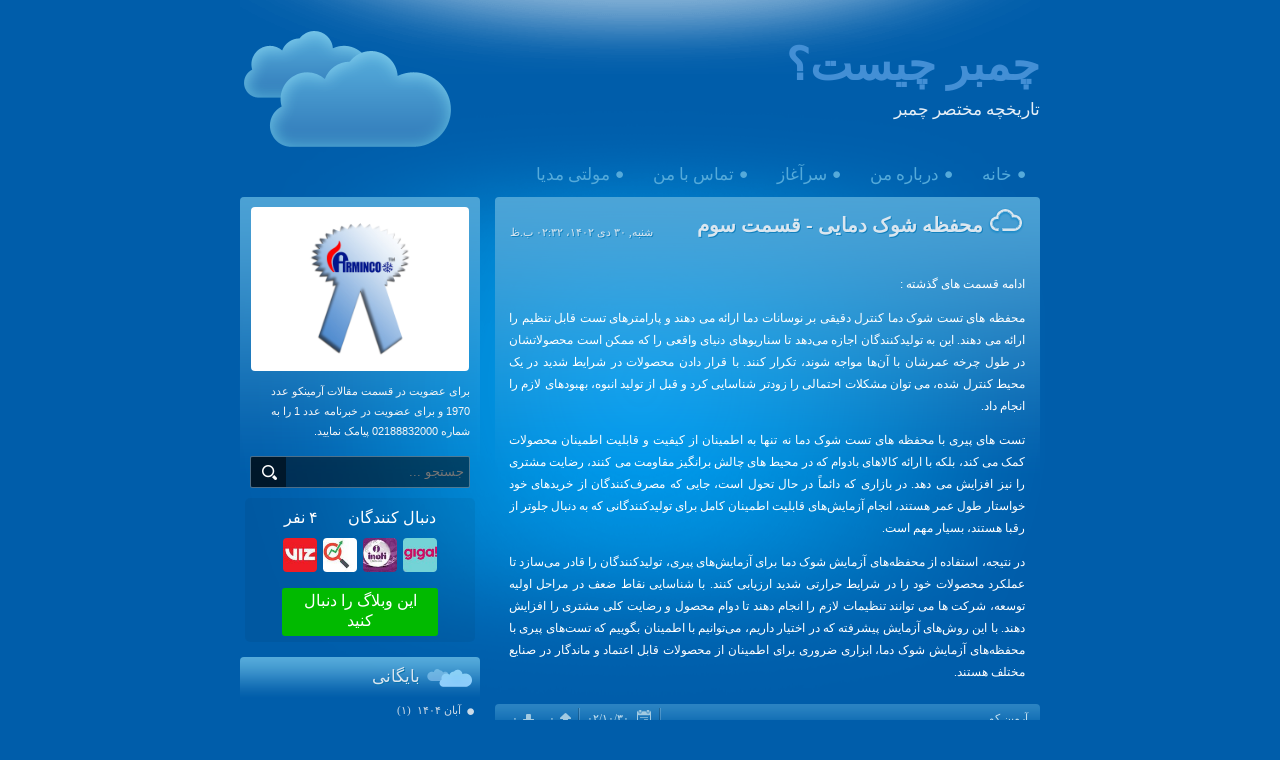

--- FILE ---
content_type: text/html; charset=utf-8
request_url: https://testchambers.blog.ir/1402/10/30/%D9%85%D8%AD%D9%81%D8%B8%D9%87-%D8%B4%D9%88%DA%A9-%D8%AF%D9%85%D8%A7%DB%8C%DB%8C-%D9%82%D8%B3%D9%85%D8%AA-%D8%B3%D9%88%D9%85
body_size: 31479
content:
<!DOCTYPE html><html><head>
	<script>
	  (function(i,s,o,g,r,a,m){i['GoogleAnalyticsObject']=r;i[r]=i[r]||function(){
	  (i[r].q=i[r].q||[]).push(arguments)},i[r].l=1*new Date();a=s.createElement(o),
	  m=s.getElementsByTagName(o)[0];a.async=1;a.src=g;m.parentNode.insertBefore(a,m)
	  })(window,document,'script','https://www.google-analytics.com/analytics.js','ga');
	  ga('create', 'UA-82501833-1', 'auto');
	  ga('send', 'pageview', {'dimension1': '4Yuzhm1X69Y'});
	</script>
	<!-- Google tag (gtag.js) -->
	<script async src="https://www.googletagmanager.com/gtag/js?id=G-S6ECWNV881"></script>
	<script>
	  window.dataLayer = window.dataLayer || [];
	  function gtag(){dataLayer.push(arguments);}
	  gtag('js', new Date());
	  gtag('config', 'G-S6ECWNV881');
	</script>
	<meta name="keywords" content="چمبر تست دما,چمبر تست رطوبت,چمبر چیست؟,چمبر آرمینکو,چمبر شرایط محیطی,چمبر آزمون دما,چمبر سیکل دمایی,محفظه تست دما,محفظه تست,چمبر آزمایشگاهی,محفظه آزمایشگاهی چیست؟,">
	<meta name="description" content="ادامه قسمت های گذشته : 
 محفظه های تست شوک دما کنترل دقیقی بر نوسانات دما ارائه می دهند و پارامترهای تست قابل تنظیم را ارائه می دهند. این به تولیدکنندگان اجازه می‌دهد تا سناریوهای دنیای ...">
	<meta http-equiv="Content-Type" content="text/html; charset=utf-8">
	<meta http-equiv="X-UA-Compatible" content="IE=edge">
	<meta name="robots" content="index, follow">
	<title>محفظه شوک دمایی - قسمت سوم :: چمبر چیست؟</title>
	<link rel="alternate" type="application/rss+xml" href="/rss/">
	<link rel="canonical" type="text/html" href="http://testchambers.blog.ir/1402/10/30/%D9%85%D8%AD%D9%81%D8%B8%D9%87-%D8%B4%D9%88%DA%A9-%D8%AF%D9%85%D8%A7%DB%8C%DB%8C-%D9%82%D8%B3%D9%85%D8%AA-%D8%B3%D9%88%D9%85">
	<meta name="date" content="2024-01-20T11:02:07">
	<meta name="last-modified" content="2024-01-20T11:02:07">
	<meta http-equiv="last-modified" content="2024-01-20T11:02:07">
	<link rel="top" href="/">
	<meta name="generator" content="blog.ir">
	<script>
		var constant = {
			copyText : 'برگرفته شده از testchambers.blog.ir',
			LOGIN_LINK:"https://bayan.ir/service/blog/",
			REGISTER_LINK: "https://bayan.ir/register/"
		};
	</script>
	<script src="//blog.ir/media/script/blog.min.js?FY8fDg" charset="utf-8"></script>	<script>(function(){
    window._rb={id:'bl!4Yuzhm1X69Y', vi:'95da956af80e33eddcf52336a7fd4dc7', dh:'d7d11b76105ba7bfd7bd5737cc334ebb', fp: 'repf=0&reph=RhT9cE-Bv7f0Ihv-wITLBA==&repc=display_stat&rept=1769936055'};
    var s=document.createElement('script'),
        h=document.getElementsByTagName('script')[0];
    s.async="async";
    s.src='//radar.bayan.ir/rb.js?v=e2';
    h.parentNode.insertBefore(s,h);
}())</script>
<noscript><img src="//radar.bayan.ir/bl!4Yuzhm1X69Y/rb.gif?nos&vi=95da956af80e33eddcf52336a7fd4dc7&dh=d7d11b76105ba7bfd7bd5737cc334ebb&refx=" alt="" title="a" border="0"></noscript>
	<script async src="//blog.ir/media/script/ckeditor/4.12.1/ckeditor.js?OAw7P3"></script>
	<link href="//blog.ir/media/css/sharedrtl-blogs.css?fv2HUu" rel="stylesheet" type="text/css">
	<link href="/static/myOjt10YTBc/906961410/style.css" rel="stylesheet" type="text/css"></head><body>
<div id="print"><div class="title"><h2>چمبر چیست؟</h2><span>تاریخچه مختصر چمبر</span></div></div>
<div id="wrp">
<div class="header">
<div class="hdr_right">
<div class="title">
<h1><a href="/">چمبر چیست؟</a></h1>
<div class="desc"><h2>تاریخچه مختصر چمبر</h2></div>
</div>
</div>
<div class="hdr_left">
<div class="cloud2"></div>
<div class="cloud1"></div>
</div>
</div>
<div class="main_menu">
<div class="cnt">
<ul>
<li><a href="/" class="">خانه</a></li>
<li><a href="/page/about-me" class="">درباره من</a></li>
<li><a href="/post/1" class="">سرآغاز</a></li>
<li><a href="/page/%D8%AA%D9%85%D8%A7%D8%B3-%D8%A8%D8%A7-%D9%85%D9%86" class="">تماس با من</a></li>
<li><a href="/page/%D9%85%D9%88%D9%84%D8%AA%DB%8C-%D9%85%D8%AF%DB%8C%D8%A7" class="">مولتی مدیا</a></li>
</ul>
</div>
</div>
<div class="box1">
<div class="bx_left">
<div class="mod_left_blank">
<div class="cnt">
<div class="blogImage">
<img src="//bayanbox.ir/view/2218040952950165217/Untitled-48-copy.jpg" alt="چمبر چیست؟">
</div>
<div class="blog_description">
<h4>برای عضویت در قسمت مقالات آرمینکو عدد 1970 و برای عضویت در خبرنامه عدد 1 را به شماره 02188832000 پیامک نمایید.</h4>
</div><div id="srchBx" class="search-box">
    <form action="https://www.google.com/search" method="GET" target="_blank">
        <div class="search-wrapper">
            <input class="text" name="q" placeholder="جستجو ..." type="text">
        </div>
        <input type="hidden" name="q" value="site:testchambers.blog.ir">
        <input class="submit" type="submit" value="">
    </form></div><script>updateSearchBoxTheme('srchBx')</script>

<div class="followBx">
	<div id="followInBx">
			<div class="followersTitle">
				دنبال کنندگان
				<span class="followersCount">
						۴
					نفر
				</span>
			</div>
			<div id="followersLs">
						
						<a href="http://gigadoc.blog.ir/"
						   class="follower "
						   target="_blank" data-blogtitle="گیگاداک"
						   data-editfollow="gigadoc.blog.ir"
						   data-blog="gigadoc.blog.ir" title="امین پورحسینی">
							<img class="followImg" src="//id.bayan.ir/bayan/profile/avatar/b%27MG3qIr_wayxDQAcs-y0hlNpMW50%3D%27/">
						</a>
						
						<a href="http://digisky.blog.ir/"
						   class="follower "
						   target="_blank" data-blogtitle="دیجی اسمان"
						   data-editfollow="digisky.blog.ir"
						   data-blog="digisky.blog.ir" title="امین پهلوان">
							<img class="followImg" src="//id.bayan.ir/bayan/profile/avatar/b%27CEXeokzcCF2Ib7gbBuOYD8Svw2U%3D%27/">
						</a>
						
						<a href="http://blackdecker.blog.ir/"
						   class="follower "
						   target="_blank" data-blogtitle="blackdecker"
						   data-editfollow="blackdecker.blog.ir"
						   data-blog="blackdecker.blog.ir" title="alireza mosavi">
							<img class="followImg" src="//id.bayan.ir/bayan/profile/avatar/b%27GCNmtLrkgChO5tx6crBUmpwY31g%3D%27/">
						</a>
						
						<a href="http://vizwiz.blog.ir/"
						   class="follower "
						   target="_blank" data-blogtitle="VizWiz"
						   data-editfollow="vizwiz.blog.ir"
						   data-blog="vizwiz.blog.ir" title="amin pahlavan">
							<img class="followImg" src="//id.bayan.ir/bayan/profile/avatar/b%27fJ-okdLe44EiFmHVb88hI0AGya8%3D%27/">
						</a>
				<div style="clear: both"></div>
			</div>
			<a id="followThis" target="_blank" class="followThis" href="https://blog.ir/panel/-/followed_blogs?follow=testchambers.blog.ir">
				این وبلاگ را دنبال کنید
			</a>
	</div>
</div>

</div>
</div>
	<div id="stat_summary_div" style="display:none;">
<div class="mod_left">
<div class="title">خلاصه آمار</div>
<div class="cnt stat">
</div>
</div></div>
<div class="mod_left">
<div class="title">بایگانی</div>
<div class="cnt">
<ul class="links">
<li class="">
<a href="/archive/1404/8/">آبان ۱۴۰۴ </a><span class="count"> (۱)</span>
</li>
<li class="">
<a href="/archive/1404/7/">مهر ۱۴۰۴ </a><span class="count"> (۱)</span>
</li>
<li class="">
<a href="/archive/1404/5/">مرداد ۱۴۰۴ </a><span class="count"> (۱)</span>
</li>
<li class="">
<a href="/archive/1404/4/">تیر ۱۴۰۴ </a><span class="count"> (۲)</span>
</li>
<li class="">
<a href="/archive/1404/2/">ارديبهشت ۱۴۰۴ </a><span class="count"> (۱)</span>
</li>
<li class="">
<a href="/archive/1404/1/">فروردين ۱۴۰۴ </a><span class="count"> (۱)</span>
</li>
<li class="">
<a href="/archive/1403/12/">اسفند ۱۴۰۳ </a><span class="count"> (۱)</span>
</li>
<li class="">
<a href="/archive/1403/11/">بهمن ۱۴۰۳ </a><span class="count"> (۱)</span>
</li>
<li class="">
<a href="/archive/1403/10/">دی ۱۴۰۳ </a><span class="count"> (۱)</span>
</li>
<li class="">
<a href="/archive/1403/9/">آذر ۱۴۰۳ </a><span class="count"> (۱)</span>
</li>
<li class="">
<a href="/archive/1403/8/">آبان ۱۴۰۳ </a><span class="count"> (۱)</span>
</li>
<li class="">
<a href="/archive/1403/7/">مهر ۱۴۰۳ </a><span class="count"> (۱)</span>
</li>
<li class="">
<a href="/archive/1403/6/">شهریور ۱۴۰۳ </a><span class="count"> (۲)</span>
</li>
<li class="">
<a href="/archive/1403/4/">تیر ۱۴۰۳ </a><span class="count"> (۱)</span>
</li>
<li class="">
<a href="/archive/1403/3/">خرداد ۱۴۰۳ </a><span class="count"> (۱)</span>
</li>
<li class="">
<a href="/archive/1403/2/">ارديبهشت ۱۴۰۳ </a><span class="count"> (۱)</span>
</li>
<li class="">
<a href="/archive/1403/1/">فروردين ۱۴۰۳ </a><span class="count"> (۱)</span>
</li>
<li class="">
<a href="/archive/1402/12/">اسفند ۱۴۰۲ </a><span class="count"> (۱)</span>
</li>
<li class="">
<a href="/archive/1402/11/">بهمن ۱۴۰۲ </a><span class="count"> (۱)</span>
</li>
<li class="">
<a href="/archive/1402/10/">دی ۱۴۰۲ </a><span class="count"> (۱)</span>
</li>
<li class="">
<a href="/archive/1402/9/">آذر ۱۴۰۲ </a><span class="count"> (۱)</span>
</li>
<li class="">
<a href="/archive/1402/8/">آبان ۱۴۰۲ </a><span class="count"> (۱)</span>
</li>
<li class="">
<a href="/archive/1402/7/">مهر ۱۴۰۲ </a><span class="count"> (۱)</span>
</li>
<li class="">
<a href="/archive/1402/6/">شهریور ۱۴۰۲ </a><span class="count"> (۱)</span>
</li>
<li class="">
<a href="/archive/1402/5/">مرداد ۱۴۰۲ </a><span class="count"> (۱)</span>
</li>
<li class="">
<a href="/archive/1402/4/">تیر ۱۴۰۲ </a><span class="count"> (۱)</span>
</li>
<li class="">
<a href="/archive/1402/3/">خرداد ۱۴۰۲ </a><span class="count"> (۱)</span>
</li>
<li class="">
<a href="/archive/1402/2/">ارديبهشت ۱۴۰۲ </a><span class="count"> (۱)</span>
</li>
<li class="">
<a href="/archive/1402/1/">فروردين ۱۴۰۲ </a><span class="count"> (۱)</span>
</li>
<li class="">
<a href="/archive/1401/12/">اسفند ۱۴۰۱ </a><span class="count"> (۱)</span>
</li>
<li class="">
<a href="/archive/1401/11/">بهمن ۱۴۰۱ </a><span class="count"> (۱)</span>
</li>
<li class="">
<a href="/archive/1401/10/">دی ۱۴۰۱ </a><span class="count"> (۱)</span>
</li>
<li class="">
<a href="/archive/1401/9/">آذر ۱۴۰۱ </a><span class="count"> (۱)</span>
</li>
<li class="">
<a href="/archive/1401/8/">آبان ۱۴۰۱ </a><span class="count"> (۱)</span>
</li>
<li class="">
<a href="/archive/1401/7/">مهر ۱۴۰۱ </a><span class="count"> (۱)</span>
</li>
<li class="">
<a href="/archive/1401/6/">شهریور ۱۴۰۱ </a><span class="count"> (۱)</span>
</li>
<li class="">
<a href="/archive/1401/5/">مرداد ۱۴۰۱ </a><span class="count"> (۱)</span>
</li>
<li class="">
<a href="/archive/1401/4/">تیر ۱۴۰۱ </a><span class="count"> (۱)</span>
</li>
<li class="">
<a href="/archive/1401/3/">خرداد ۱۴۰۱ </a><span class="count"> (۱)</span>
</li>
<li class="">
<a href="/archive/1401/2/">ارديبهشت ۱۴۰۱ </a><span class="count"> (۱)</span>
</li>
<li class="">
<a href="/archive/1401/1/">فروردين ۱۴۰۱ </a><span class="count"> (۱)</span>
</li>
<li class="">
<a href="/archive/1400/12/">اسفند ۱۴۰۰ </a><span class="count"> (۱)</span>
</li>
<li class="">
<a href="/archive/1400/11/">بهمن ۱۴۰۰ </a><span class="count"> (۱)</span>
</li>
<li class="">
<a href="/archive/1400/8/">آبان ۱۴۰۰ </a><span class="count"> (۱)</span>
</li>
<li class="">
<a href="/archive/1400/7/">مهر ۱۴۰۰ </a><span class="count"> (۱)</span>
</li>
<li class="">
<a href="/archive/1400/6/">شهریور ۱۴۰۰ </a><span class="count"> (۱)</span>
</li>
<li class="">
<a href="/archive/1400/5/">مرداد ۱۴۰۰ </a><span class="count"> (۱)</span>
</li>
<li class="">
<a href="/archive/1400/4/">تیر ۱۴۰۰ </a><span class="count"> (۱)</span>
</li>
<li class="">
<a href="/archive/1400/3/">خرداد ۱۴۰۰ </a><span class="count"> (۲)</span>
</li>
<li class="">
<a href="/archive/1400/1/">فروردين ۱۴۰۰ </a><span class="count"> (۱)</span>
</li>
<li class="">
<a href="/archive/1399/11/">بهمن ۱۳۹۹ </a><span class="count"> (۱)</span>
</li>
<li class="">
<a href="/archive/1399/10/">دی ۱۳۹۹ </a><span class="count"> (۱)</span>
</li>
<li class="">
<a href="/archive/1399/9/">آذر ۱۳۹۹ </a><span class="count"> (۱)</span>
</li>
<li class="">
<a href="/archive/1399/8/">آبان ۱۳۹۹ </a><span class="count"> (۱)</span>
</li>
<li class="">
<a href="/archive/1399/7/">مهر ۱۳۹۹ </a><span class="count"> (۱)</span>
</li>
<li class="">
<a href="/archive/1399/6/">شهریور ۱۳۹۹ </a><span class="count"> (۱)</span>
</li>
<li class="">
<a href="/archive/1399/5/">مرداد ۱۳۹۹ </a><span class="count"> (۱)</span>
</li>
<li class="">
<a href="/archive/1399/4/">تیر ۱۳۹۹ </a><span class="count"> (۱)</span>
</li>
<li class="">
<a href="/archive/1399/3/">خرداد ۱۳۹۹ </a><span class="count"> (۱)</span>
</li>
<li class="">
<a href="/archive/1399/2/">ارديبهشت ۱۳۹۹ </a><span class="count"> (۱)</span>
</li>
<li class="">
<a href="/archive/1399/1/">فروردين ۱۳۹۹ </a><span class="count"> (۱)</span>
</li>
<li class="">
<a href="/archive/1398/12/">اسفند ۱۳۹۸ </a><span class="count"> (۱)</span>
</li>
<li class="">
<a href="/archive/1398/11/">بهمن ۱۳۹۸ </a><span class="count"> (۱)</span>
</li>
<li class="">
<a href="/archive/1398/10/">دی ۱۳۹۸ </a><span class="count"> (۱)</span>
</li>
<li class="">
<a href="/archive/1398/9/">آذر ۱۳۹۸ </a><span class="count"> (۱)</span>
</li>
<li class="">
<a href="/archive/1398/8/">آبان ۱۳۹۸ </a><span class="count"> (۲)</span>
</li>
<li class="">
<a href="/archive/1398/6/">شهریور ۱۳۹۸ </a><span class="count"> (۱)</span>
</li>
<li class="">
<a href="/archive/1398/5/">مرداد ۱۳۹۸ </a><span class="count"> (۱)</span>
</li>
<li class="">
<a href="/archive/1398/4/">تیر ۱۳۹۸ </a><span class="count"> (۱)</span>
</li>
<li class="">
<a href="/archive/1398/3/">خرداد ۱۳۹۸ </a><span class="count"> (۱)</span>
</li>
<li class="">
<a href="/archive/1398/2/">ارديبهشت ۱۳۹۸ </a><span class="count"> (۱)</span>
</li>
<li class="">
<a href="/archive/1398/1/">فروردين ۱۳۹۸ </a><span class="count"> (۱)</span>
</li>
<li class="">
<a href="/archive/1397/12/">اسفند ۱۳۹۷ </a><span class="count"> (۱)</span>
</li>
<li class="">
<a href="/archive/1397/11/">بهمن ۱۳۹۷ </a><span class="count"> (۱)</span>
</li>
<li class="">
<a href="/archive/1397/10/">دی ۱۳۹۷ </a><span class="count"> (۲)</span>
</li>
<li class="">
<a href="/archive/1397/8/">آبان ۱۳۹۷ </a><span class="count"> (۱)</span>
</li>
<li class="">
<a href="/archive/1397/7/">مهر ۱۳۹۷ </a><span class="count"> (۱)</span>
</li>
<li class="">
<a href="/archive/1397/6/">شهریور ۱۳۹۷ </a><span class="count"> (۱)</span>
</li>
<li class="">
<a href="/archive/1397/5/">مرداد ۱۳۹۷ </a><span class="count"> (۱)</span>
</li>
<li class="">
<a href="/archive/1397/4/">تیر ۱۳۹۷ </a><span class="count"> (۱)</span>
</li>
<li class="">
<a href="/archive/1397/3/">خرداد ۱۳۹۷ </a><span class="count"> (۱)</span>
</li>
<li class="">
<a href="/archive/1397/2/">ارديبهشت ۱۳۹۷ </a><span class="count"> (۱)</span>
</li>
<li class="">
<a href="/archive/1397/1/">فروردين ۱۳۹۷ </a><span class="count"> (۱)</span>
</li>
<li class="">
<a href="/archive/1396/12/">اسفند ۱۳۹۶ </a><span class="count"> (۱)</span>
</li>
<li class="">
<a href="/archive/1396/11/">بهمن ۱۳۹۶ </a><span class="count"> (۱)</span>
</li>
<li class="">
<a href="/archive/1396/10/">دی ۱۳۹۶ </a><span class="count"> (۱)</span>
</li>
<li class="">
<a href="/archive/1396/9/">آذر ۱۳۹۶ </a><span class="count"> (۱)</span>
</li>
<li class="">
<a href="/archive/1396/8/">آبان ۱۳۹۶ </a><span class="count"> (۱)</span>
</li>
<li class="">
<a href="/archive/1396/7/">مهر ۱۳۹۶ </a><span class="count"> (۱)</span>
</li>
<li class="">
<a href="/archive/1396/6/">شهریور ۱۳۹۶ </a><span class="count"> (۱)</span>
</li>
<li class="">
<a href="/archive/1396/5/">مرداد ۱۳۹۶ </a><span class="count"> (۱)</span>
</li>
<li class="">
<a href="/archive/1396/4/">تیر ۱۳۹۶ </a><span class="count"> (۱)</span>
</li>
<li class="">
<a href="/archive/1396/3/">خرداد ۱۳۹۶ </a><span class="count"> (۱)</span>
</li>
<li class="">
<a href="/archive/1396/2/">ارديبهشت ۱۳۹۶ </a><span class="count"> (۱)</span>
</li>
<li class="">
<a href="/archive/1396/1/">فروردين ۱۳۹۶ </a><span class="count"> (۱)</span>
</li>
<li class="">
<a href="/archive/1395/12/">اسفند ۱۳۹۵ </a><span class="count"> (۱)</span>
</li>
</ul>
</div>
</div>
<div class="mod_left">
<div class="title">آخرین مطالب</div>
<div class="cnt">
<div class="list_view">
<div class="cnt ">
<ul>
<li>
<div class="date">۰۴/۰۸/۰۱</div>
<a href="/1404/08/01/.">.</a>
</li>
</ul>
</div>
<div class="cnt ">
<ul>
<li>
<div class="date">۰۴/۰۷/۰۱</div>
<a href="/1404/07/01/%D9%85%D8%B9%D8%B1%D9%81%DB%8C-%D8%A2%D8%B2%D9%85%D9%88%D9%86-%D9%87%D8%A7%DB%8C-%D8%A7%D8%B3%D8%AA%D8%A7%D9%86%D8%AF%D8%A7%D8%B1%D8%AF%D9%87%D8%A7%DB%8C-%D8%B5%D9%86%D8%B9%D8%AA-%D8%A8%D8%AA%D9%86-%D9%82%D8%B3%D9%85%D8%AA-%D8%A2%D8%AE%D8%B1">معرفی آزمون های استانداردهای صنعت بتن - قسمت آخر</a>
</li>
</ul>
</div>
<div class="cnt ">
<ul>
<li>
<div class="date">۰۴/۰۵/۲۷</div>
<a href="/1404/05/27/%D9%85%D8%B9%D8%B1%D9%81%DB%8C-%D8%A2%D8%B2%D9%85%D9%88%D9%86-%D9%87%D8%A7%DB%8C-%D8%A7%D8%B3%D8%AA%D8%A7%D9%86%D8%AF%D8%A7%D8%B1%D8%AF%D9%87%D8%A7%DB%8C-%D8%B5%D9%86%D8%B9%D8%AA-%D8%A8%D8%AA%D9%86-%D9%82%D8%B3%D9%85%D8%AA-%D8%B4%D8%B4%D9%85">معرفی آزمون های استانداردهای صنعت بتن - قسمت ششم</a>
</li>
</ul>
</div>
<div class="cnt ">
<ul>
<li>
<div class="date">۰۴/۰۴/۲۵</div>
<a href="/1404/04/25/%D9%85%D8%B9%D8%B1%D9%81%DB%8C-%D8%A2%D8%B2%D9%85%D9%88%D9%86-%D9%87%D8%A7%DB%8C-%D8%A7%D8%B3%D8%AA%D8%A7%D9%86%D8%AF%D8%A7%D8%B1%D8%AF%D9%87%D8%A7%DB%8C-%D8%B5%D9%86%D8%B9%D8%AA-%D8%A8%D8%AA%D9%86-%D9%82%D8%B3%D9%85%D8%AA-%D9%BE%D9%86%D8%AC%D9%85">معرفی آزمون های استانداردهای صنعت بتن - قسمت پنجم</a>
</li>
</ul>
</div>
<div class="cnt ">
<ul>
<li>
<div class="date">۰۴/۰۴/۲۵</div>
<a href="/1404/04/25/%D9%85%D8%B9%D8%B1%D9%81%DB%8C-%D8%A2%D8%B2%D9%85%D9%88%D9%86-%D9%87%D8%A7%DB%8C-%D8%A7%D8%B3%D8%AA%D8%A7%D9%86%D8%AF%D8%A7%D8%B1%D8%AF%D9%87%D8%A7%DB%8C-%D8%B5%D9%86%D8%B9%D8%AA-%D8%A8%D8%AA%D9%86-%D9%82%D8%B3%D9%85%D8%AA-%DA%86%D9%87%D8%A7%D8%B1%D9%85">معرفی آزمون های استانداردهای صنعت بتن - قسمت چهارم</a>
</li>
</ul>
</div>
<div class="cnt ">
<ul>
<li>
<div class="date">۰۴/۰۲/۳۱</div>
<a href="/1404/02/31/%D9%85%D8%B9%D8%B1%D9%81%DB%8C-%D8%A2%D8%B2%D9%85%D9%88%D9%86-%D9%87%D8%A7%DB%8C-%D8%A7%D8%B3%D8%AA%D8%A7%D9%86%D8%AF%D8%A7%D8%B1%D8%AF%D9%87%D8%A7%DB%8C-%D8%B5%D9%86%D8%B9%D8%AA-%D8%A8%D8%AA%D9%86-%D9%82%D8%B3%D9%85%D8%AA-%D8%B3%D9%88%D9%85">معرفی آزمون های استانداردهای صنعت بتن - قسمت سوم</a>
</li>
</ul>
</div>
<div class="cnt ">
<ul>
<li>
<div class="date">۰۴/۰۱/۲۸</div>
<a href="/1404/01/28/%D9%85%D8%B9%D8%B1%D9%81%DB%8C-%D8%A2%D8%B2%D9%85%D9%88%D9%86-%D9%87%D8%A7%DB%8C-%D8%A7%D8%B3%D8%AA%D8%A7%D9%86%D8%AF%D8%A7%D8%B1%D8%AF%D9%87%D8%A7%DB%8C-%D8%B5%D9%86%D8%B9%D8%AA-%D8%A8%D8%AA%D9%86-%D9%82%D8%B3%D9%85%D8%AA-%D8%AF%D9%88%D9%85">معرفی آزمون های استانداردهای صنعت بتن - قسمت دوم</a>
</li>
</ul>
</div>
<div class="cnt ">
<ul>
<li>
<div class="date">۰۳/۱۲/۲۷</div>
<a href="/1403/12/27/%D9%86%D9%88%D8%B1%D9%88%D8%B2-1404-%D9%85%D8%A8%D8%A7%D8%B1%DA%A9">نوروز 1404 مبارک</a>
</li>
</ul>
</div>
<div class="cnt ">
<ul>
<li>
<div class="date">۰۳/۱۱/۳۰</div>
<a href="/1403/11/30/%D9%85%D8%B9%D8%B1%D9%81%DB%8C-%D8%A2%D8%B2%D9%85%D9%88%D9%86-%D9%87%D8%A7%DB%8C-%D8%A7%D8%B3%D8%AA%D8%A7%D9%86%D8%AF%D8%A7%D8%B1%D8%AF%D9%87%D8%A7%DB%8C-%D8%B5%D9%86%D8%B9%D8%AA-%D8%A8%D8%AA%D9%86-%D9%82%D8%B3%D9%85%D8%AA-%D8%A7%D9%88%D9%84">معرفی آزمون های استانداردهای صنعت بتن - قسمت اول</a>
</li>
</ul>
</div>
<div class="cnt ">
<ul>
<li>
<div class="date">۰۳/۱۰/۱۰</div>
<a href="/1403/10/10/%D8%A2%D8%B2%D9%85%D9%88%D9%86-Freeze-thaw">آزمون Freeze &amp; Thaw (چرخه انجماد - ذوب و یا یخ زدن - آب شدن)</a>
</li>
</ul>
</div>
</div>
</div>
</div>
<div class="mod_left">
<div class="title">نویسندگان</div>
<div class="cnt">
<ul class="links">
<li><a href="/by_author/UPv9B4Cm6LU">آرمین کو </a><span class="count"> (101)</span></li>
</ul>
</div>
</div>
<div class="mod_left">
<div class="title">پیوندها</div>
<div class="cnt">
<ul class="links">
<li><a alt="/process/link_clicked/6O2or1Wj8PI/b41d6168fcd72e5c3410d009b3faf14e" href="http://arminco.ir">آرمینکو</a></li>
</ul>
</div>
</div>
</div>
<div class="bx_center">
<div class="mod_center">
<div class="post_break"></div>
<div class="post">
<div class="title align">
<div class="date_title">شنبه, ۳۰ دی ۱۴۰۲، ۰۲:۳۲ ب.ظ</div>
<h2><a href="/1402/10/30/%D9%85%D8%AD%D9%81%D8%B8%D9%87-%D8%B4%D9%88%DA%A9-%D8%AF%D9%85%D8%A7%DB%8C%DB%8C-%D9%82%D8%B3%D9%85%D8%AA-%D8%B3%D9%88%D9%85">محفظه شوک دمایی - قسمت سوم</a></h2>
</div>
<div class="body align"><div class="cnt">
<p>ادامه قسمت های گذشته :</p>
<p>محفظه های تست شوک دما کنترل دقیقی بر نوسانات دما ارائه می دهند و پارامترهای تست قابل تنظیم را ارائه می دهند. این به تولیدکنندگان اجازه می‌دهد تا سناریوهای دنیای واقعی را که ممکن است محصولاتشان در طول چرخه عمرشان با آن‌ها مواجه شوند، تکرار کنند. با قرار دادن محصولات در شرایط شدید در یک محیط کنترل شده، می توان مشکلات احتمالی را زودتر شناسایی کرد و قبل از تولید انبوه، بهبودهای لازم را انجام داد.</p>
<p>تست های پیری با محفظه های تست شوک دما نه تنها به اطمینان از کیفیت و قابلیت اطمینان محصولات کمک می کند، بلکه با ارائه کالاهای بادوام که در محیط های چالش برانگیز مقاومت می کنند، رضایت مشتری را نیز افزایش می دهد. در بازاری که دائماً در حال تحول است، جایی که مصرف‌کنندگان از خریدهای خود خواستار طول عمر هستند، انجام آزمایش‌های قابلیت اطمینان کامل برای تولیدکنندگانی که به دنبال جلوتر از رقبا هستند، بسیار مهم است.</p>
<p>در نتیجه، استفاده از محفظه‌های آزمایش شوک دما برای آزمایش‌های پیری، تولیدکنندگان را قادر می‌سازد تا عملکرد محصولات خود را در شرایط حرارتی شدید ارزیابی کنند. با شناسایی نقاط ضعف در مراحل اولیه توسعه، شرکت ها می توانند تنظیمات لازم را انجام دهند تا دوام محصول و رضایت کلی مشتری را افزایش دهند. با این روش‌های آزمایش پیشرفته که در اختیار داریم، می‌توانیم با اطمینان بگوییم که تست‌های پیری با محفظه‌های آزمایش شوک دما، ابزاری ضروری برای اطمینان از محصولات قابل اعتماد و ماندگار در صنایع مختلف هستند.</p>
</div></div>
<div class="post_detail">
<div class="cnt">
<div class="det_left">
<ul>
<li>
<span class="rate-box ">
<span class="rate-button-box rate-up ">
<a href="/process/rate_post/ZHeURO9B8eU/2" rel="nofollow" class="rate-button" title="موافق">
<img src="//blog.ir/media/images/cleardot.gif" alt="موافقین" class="rateimg">
<span class="rate-counter">۰</span>
</a>
</span>
<span class="rate-button-box rate-down ">
<a href="/process/rate_post/ZHeURO9B8eU/1" rel="nofollow" class="rate-button" title="مخالف">
<img src="//blog.ir/media/images/cleardot.gif" alt="مخالفین" class="rateimg">
<span class="rate-counter">۰</span>
</a>
</span>
</span>
</li>
<li><span class="date">۰۲/۱۰/۳۰</span></li>
</ul>
</div>
<div class="det_right">
<ul>
<li><span class="author">آرمین کو</span></li>
</ul>
</div>
<div class="clear"></div>
</div>
</div></div>
<a name="comments"></a>
<div class="align">
<div class="messages">
<div class="cnt">
<h2>نظرات <a href="/1402/10/30/%D9%85%D8%AD%D9%81%D8%B8%D9%87-%D8%B4%D9%88%DA%A9-%D8%AF%D9%85%D8%A7%DB%8C%DB%8C-%D9%82%D8%B3%D9%85%D8%AA-%D8%B3%D9%88%D9%85#comments" class="comment_count"> (۰)</a></h2>
<center>هیچ نظری هنوز ثبت نشده است</center>
</div>
</div>
</div>
<a name="send_comment"></a>
<div class="commentForm">
<div class="align">
<div class="comment_add_form">




	<div class="item_success"><div class="icon"></div>ارسال نظر آزاد است، اما اگر قبلا در <a href="http://id.bayan.ir/">بیان</a> <a href="https://bayan.ir/register/?service=blog&next=https%3A%2F%2Ftestchambers.blog.ir%2F1402%2F10%2F30%2F%25D9%2585%25D8%25AD%25D9%2581%25D8%25B8%25D9%2587-%25D8%25B4%25D9%2588%25DA%25A9-%25D8%25AF%25D9%2585%25D8%25A7%25DB%258C%25DB%258C-%25D9%2582%25D8%25B3%25D9%2585%25D8%25AA-%25D8%25B3%25D9%2588%25D9%2585" target="_blank" rel="nofollow">ثبت نام</a> کرده اید می توانید ابتدا <a href="https://bayan.ir/service/blog/?service=blog&next=https%3A%2F%2Ftestchambers.blog.ir%2F1402%2F10%2F30%2F%25D9%2585%25D8%25AD%25D9%2581%25D8%25B8%25D9%2587-%25D8%25B4%25D9%2588%25DA%25A9-%25D8%25AF%25D9%2585%25D8%25A7%25DB%258C%25DB%258C-%25D9%2582%25D8%25B3%25D9%2585%25D8%25AA-%25D8%25B3%25D9%2588%25D9%2585" rel="nofollow">وارد شوید</a>.</div>
	
	<form class="bComForm" id="bComFormElem" action="/process/comment_add/ZHeURO9B8eU" method="post">
	<div class="anon-hide "><div class="in">
		<div class="formField2">
			<label>نام *</label>
			<div class="fldcontent">
			
				<div class="inputFix">
					<input type="text" class="text" name="fullname" 
						value="">
				</div>
			

			</div>
		</div>
		<div class="formField2">
			<label>پست الکترونيک</label>
			<div class="fldcontent">
				<div class="inputFix">
					<input type="text" class="text ltr" name="email" value="">
				</div>
			

			</div>
		</div>
		<div class="formField2">
			<label>سایت یا وبلاگ</label>
			<div class="fldcontent">
				
					<div class="inputFix">
					<input type="text" class="text ltr" name="website" value="">
					</div>
				

			</div>
		</div>
	</div></div>
	<div class="formField2">
		<label>پیام *</label>
		<div class="fldcontent">
				<textarea name="comment" id="commenthtmlbox" cols="60" rows="8"></textarea>
				<input type="hidden" id="commentWithEditor" name="settings_WITH_EDITOR" value="">
				<div class="smalltip" id="commentEditTagsDesc">شما میتوانید از این تگهای html استفاده کنید:   <div class="ltr">&lt;b&gt; یا &lt;strong&gt;، &lt;em&gt; یا &lt;i&gt;، &lt;u&gt;، &lt;strike&gt; یا &lt;s&gt;، &lt;sup&gt;، &lt;sub&gt;،  &lt;blockquote&gt;، &lt;code&gt;، &lt;pre&gt;، &lt;hr&gt;، &lt;br&gt;، &lt;p&gt;، &lt;a href="" title=""&gt;، &lt;span style=""&gt;، &lt;div align=""&gt;</div></div>
			<input type="hidden" id="commentJsEnabled" name="settings_WITH_JS" value="">
			<input type="hidden" id="commentJsError" name="commentJsError" value="">
			

		</div>
	</div>
		
	
	<div class="formField2">
		<label>کد امنیتی *</label>
		<input type="hidden" id="cap_code_13469456" name="captcha_code" value="1769936055-e7c6c5070a9d4138b327c8faad006378">
		<div class="fldcontent">
			<input type="text" class="text ltr" name="captcha_key" id="captchaInput" style="width:60px;">
			<a href="#" onclick="renew_captcha(13469456);event.preventDefault()">
				<img class="renew" src="//blog.ir/media/images/cleardot.gif" alt="تجدید" title="تجدید"></a>
			<img id="cap_img_13469456" src="/process/captcha/1769936055-e7c6c5070a9d4138b327c8faad006378" alt="کد امنیتی" title="کد امنیتی">
			<span id="captchaDesc" class="smalltip" style="visibility:hidden">ارقام فارسی و انگلیسی پذیرفته می‌شوند</span>
			

		</div>
	</div>

			<div class="formField2">
				<div class="fldcontent">
					<input id="frm_isprivate" type="checkbox" name="status" value="private" >
					<label for="frm_isprivate">نظر بصورت خصوصی ارسال شود</label>
					<div class="smalltip" style="display:none" id="frmPrivateNotice">نظر شما به هیچ وجه امکان عمومی شدن در قسمت نظرات را ندارد، و تنها راه پاسخگویی به آن نیز از طریق پست الکترونیک می‌باشد. بنابراین در صورتیکه مایل به دریافت پاسخ هستید، پست الکترونیک خود را وارد کنید.</div>
					

				</div>
			</div>
		<div class="formField2 anon-hide">
			<div class="fldcontent">
				<input id="frm_hide_mail" type="checkbox" name="hide_mail" value="0" >
				<input type="hidden" name="hide_mail" value="1">
				<label for="frm_hide_mail">پست الکترونیک برای عموم قابل مشاهده باشد</label>
				<a href="#" class="smalltip" id="frmHideMailSpam" style="display:none">اخطار!</a>
			</div>
		</div>
	<div class="formField2">
		<input type="submit" id="bComSub" class="sendbutton hasCheckbox" value="ارسال">
	</div>
	<div style="clear:both"></div>
	</form>

</div>
</div>
</div>
</div>
<div style="clear:both;"></div>
</div>
</div>
<div class="footer"><div class="cnt">
<div class="links">
<a href="//blog.ir/create-blog">ساخت وبلاگ</a> در <a href="http://blog.ir">بلاگ</a> <a href="http://bayan.ir">بیان</a>، رسانه متخصصان و اهل قلم
</div>
<div class="icons">
<a href="/rss/" title="RSS"><div class="rss"></div></a>
<a href="//bayan.ir/" title="bayan : بیان"><div class="bayan"></div></a>
<a href="//bayanbox.ir/" title="bayanbox : بیان باکس"><div class="bayanbox"></div></a>
<a href="//blog.ir/" title="blog : وبلاگ"><div class="blog"></div></a>
<a href="http://templates.blog.ir/post/template-471" title="قالب وبلاگ : ابر"><div class="templates"></div></a>
</div>
</div></div>
</div>
</body></html>

--- FILE ---
content_type: text/css; charset=utf-8
request_url: https://testchambers.blog.ir/static/myOjt10YTBc/906961410/style.css
body_size: 31731
content:
@charset "utf-8";
/* CSS Document - v3.1.0 */
@media print {
	.bx_left{ display:none;}
	.bx_right{ display:none;}
	.footer_contain_bg{ display:none;}
	.footer_contain{ display:none;}
	.footer{ display:none;}
	.content_bg{ display:none;}
	.main_menu{ display:none;}
	.header{ display:none;}
	.post_detail{ display:none;}
	.messages{ display:none;}
	.post_comments{ display:none;}
	.cmt_reply{ display:none;}
	.commentForm{ display:none;}
	.pagination{ display:none;}
	.page_cls{display:none;}
	.post_cls{display:none;}
	#body{
		display:block;
		width:650px;
		margin:auto;
		margin-top:5px;
		border:2px solid #bbb;
		outline:1px solid #333;
		padding:15px;
		direction:rtl;
		font-family:Tahoma, arial,"Times New Roman", Times;
		cursor:default;
		font-size:12px;
	}
	.date_title{
		font-size:10px;
		padding-bottom:10px;
		color:#444;
	}
	h2 a{
		font-family:"Times New Roman", Times, arial;
		font-size:18px;
		color:#333;
		text-decoration:none;
		padding-bottom:0px;
	}
	.cnt{
		font-size:12px;
		color:#000;
		text-decoration:none;
		line-height:18px;
	}
	#print .title h2{
		font-family:"Times New Roman", Times, arial;
		margin-bottom:0px;
		display:block;
		text-align:center;
		text-decoration:none;
		font-size:17px;
		color:#333;
		text-decoration:none;
	}
	#print .title span{
		font-family:Tahoma, arial,"Times New Roman", Times;
		display:block;
		text-align:center;
		padding-top:5px;
		padding-bottom:10px;
		margin-bottom:20px;
		text-decoration:none;
		border-bottom:1px solid #333;
		font-size:11px;
		color:#333;
		text-decoration:none;
	}
	a{
		text-decoration:none;
		padding:5px;
	}
}

@media screen {
	#print{ display:none;}
	/*h1, h2, h3, ul {margin:0;}*/
	html { direction:ltr; }
	
	@font-face {
		font-family: 'b yekan';
		src: url('//cdn.bayan.ir/blog/templates/shared/fonts/BYekan.eot?view'),
		src: url('//cdn.bayan.ir/blog/templates/shared/fonts/BYekan.eot?view#iefix') format('embedded-opentype'),
			url('//cdn.bayan.ir/blog/templates/shared/fonts/BYekan.woff?view') format('woff'),
			url('//cdn.bayan.ir/blog/templates/shared/fonts/BYekan.ttf?view') format('truetype');
	}
	@font-face {
		font-family: 'b traffic';
		src: url('//cdn.bayan.ir/blog/templates/shared/fonts/BTraffic.eot?view'),
		src: url('//cdn.bayan.ir/blog/templates/shared/fonts/BTraffic.eot?view#iefix') format('embedded-opentype'),
			url('//cdn.bayan.ir/blog/templates/shared/fonts/BTraffic.woff?view') format('woff'),
			url('//cdn.bayan.ir/blog/templates/shared/fonts/BTraffic.ttf?view') format('truetype');
	}
	@font-face {
		font-family: 'b nazanin';
		src: url('//cdn.bayan.ir/blog/templates/shared/fonts/BNazanin.eot?view'),
		src: url('//cdn.bayan.ir/blog/templates/shared/fonts/BNazanin.eot?view#iefix') format('embedded-opentype'),
			url('//cdn.bayan.ir/blog/templates/shared/fonts/BNazanin.woff?view') format('woff'),
			url('//cdn.bayan.ir/blog/templates/shared/fonts/BNazanin.ttf?view') format('truetype');
	}
	@font-face {
		font-family: 'b koodak';
		src: url('//cdn.bayan.ir/blog/templates/shared/fonts/BKoodakBold.eot?view'),
		src: url('//cdn.bayan.ir/blog/templates/shared/fonts/BKoodakBold.eot?view#iefix') format('embedded-opentype'),
			url('//cdn.bayan.ir/blog/templates/shared/fonts/BKoodakBold.woff?view') format('woff'),
			url('//cdn.bayan.ir/blog/templates/shared/fonts/BKoodakBold.ttf?view') format('truetype');
	}
	
	body{
		font-family: Tahoma, Verdana, "Times New Roman";
		font-size: 11px;
		color: #333;
		margin:0px;
		padding:0px;
		line-height:1.9em; /*new*/
		background:#005daa url(//cdn.bayan.ir/blog/templates/471/bg.png) no-repeat fixed center top;
	}
	
	p { margin-bottom: 0.5em; }
	
	pre {
		direction:ltr;
		background-color:#FAFAEE;
		border:1px solid #DADADA;
		margin:1em;
		overflow-x:auto;
		overflow-y:hidden;
		padding:2px;
	}
	
	.btn_submit{direction:ltr;}
	.clear{clear:both;}
	
	::-webkit-scrollbar { background:#ddd; width:15px;height:15px; } ::-webkit-scrollbar-thumb { background:#999; border-radius:0px; box-shadow:inset 0 0 10px #333; } ::-webkit-scrollbar-corner { background:#fff;} ::-webkit-scrollbar-track{ background:#eee; border-radius:0px; box-shadow:inset 0 0 10px #aaa;}::-webkit-scrollbar-thumb:hover{ background:#888;}::-webkit-scrollbar-thumb:active{ background:#777;}
	
	
	/*-- Link & Button --*/
	h1, h2 ,h3{
		font-family:"b nazanin","Times New Roman", Times,Arial,serif;
	}
	img{ border:none; border-width:0px;}
	
	a{
		color:#cbdae7;
		cursor:pointer;
		text-decoration:none;
		-moz-transition-duration:.3s;-webkit-transition-duration:.3s;-o-transition-duration:.3s;-khtml-transition-duration:.3s;
	}
	a:hover{
		color:#fff;
		text-decoration:none;
		cursor:pointer;
	}
	a:active{
		outline:hidden;
	}
	
	
	/*-- Wrapper --*/
	#wrp{
		width:800px;
		height:auto;
		margin:auto;
		direction:rtl;
	}
	
	/*-- Header --*/
	#wrp .header{
		height:155px;
		/*background:url(//cdn.bayan.ir/blog/templates/471/cloud.png) no-repeat left top;*/
	}
	#wrp .header .hdr_right {
		float:right;
	}
	#wrp .header .hdr_left {
		float:left;
		position:relative;
		margin-left:180px;
	}
	.cloud1{
		background:url(//cdn.bayan.ir/blog/templates/471/cloud1.png) no-repeat;
		width:183px;
		height:99px;
		position:absolute;
		margin-top:50px;
		-moz-animation-duration: 7s;
		-webkit-animation-duration: 7s;
		-moz-animation-name: cloud1;
		-webkit-animation-name: cloud1;
		-moz-animation-iteration-count: infinite;
		-webkit-animation-iteration-count: infinite;
		-moz-animation-direction: alternate;
		-webkit-animation-direction: alternate;
	}
	.cloud2{
		background:url(//cdn.bayan.ir/blog/templates/471/cloud2.png) no-repeat;
		width:128px;
		height:69px;
		position:absolute;
		margin-top:30px;
		-moz-animation-duration: 15s;
		-webkit-animation-duration: 15s;
		-moz-animation-name: cloud2;
		-webkit-animation-name: cloud2;
		-moz-animation-iteration-count: infinite;
		-webkit-animation-iteration-count: infinite;
		-moz-animation-direction: alternate;
		-webkit-animation-direction: alternate;
	}
	@-moz-keyframes cloud1 {
		from {
			margin-right:0px;
		}
		
		50% {
			margin-right:-55px;
		}
		
		to {
			margin-right:-15px;
		}
	}
	@-webkit-keyframes cloud1 {
		from {
			margin-right:0px;
		}
		
		50% {
			margin-right:-55px;
		}
		
		to {
			margin-right:-15px;
		}
	}
	
	@-moz-keyframes cloud2 {
		from {
			margin-right:0px;
		}
		
		50% {
			margin-right:55px;
		}
		
		to {
			margin-right:-75px;
		}
	}
	@-webkit-keyframes cloud2 {
		from {
			margin-right:0px;
		}
		
		50% {
			margin-right:55px;
		}
		
		to {
			margin-right:-75px;
		}
	}
	
	/*-- Title & Description --*/
	#wrp .header .title{
		padding-top:25px;
	}
	#wrp .header .title h1{
		font-family:"b koodak","Times New Roman",Arial,Helvetica;
		color:#438fd5;
		font-size:45px;
		font-weight:bold;
		margin-bottom:25px;
	}
	#wrp .header .title h1 a{
		color:#438fd5;
	}
	#wrp .header .title h1 a:hover{
		color:#6fbfe4;
	}
	#wrp .header .title .desc h2{
		font-family:"b koodak","Times New Roman",Arial,Helvetica ;
		font-size:17px;
		font-weight:normal;
		cursor:default;
		color:#e6eff7;
	}
	
	/*-- Main Menu --*/
	#wrp .main_menu{
		height:40px;
	}
	#wrp .main_menu .cnt{
		padding-top:8px;
	}
	#wrp .main_menu .cnt ul{
		list-style:none;
		margin:0px;padding:0px;
		margin-right:15px;
	}
	#wrp .main_menu .cnt li{
		float:right;
		cursor:default;
		margin-left:30px;
	}
	#wrp .main_menu .cnt a{
		display:block;
		font-family:"b koodak","Times New Roman",Arial,Helvetica;
		font-weight:normal;
		font-size:17px;
		color:#54aada;
		padding:2px 13px 0px 0px;
		background:url(//cdn.bayan.ir/blog/templates/471/mnu-bl.png) no-repeat right;
	}
	#wrp .main_menu .cnt a:hover{
		color:#fff;
		background:url(//cdn.bayan.ir/blog/templates/471/mnu-bl-h.png) no-repeat right;
	}
	#wrp .main_menu .cnt a.selected{
		color:#fff;
		background:url(//cdn.bayan.ir/blog/templates/471/mnu-bl-h.png) no-repeat right;
	}
	
	/*-- wrp -> Box1 (Content) --*/
	#wrp .box1{
		margin-top:2px;
	}
	
	/*-- wrp -> Boxs-Left --*/
	#wrp .box1 .bx_left{
		width:240px;
		float:left;
		background:url(//cdn.bayan.ir/blog/templates/471/bg-cnt.png) repeat-x top;
		border-radius:4px 4px 0px 0px;-moz-border-radius:4px 4px 0px 0px;-webkit-border-radius:4px 4px 0px 0px;
	}
	* html #wrp .box1 .bx_left{margin-left:-10px;}
	
	/*-- Module-Left --*/
	#wrp .box1 .bx_left .mod_left{ margin-bottom:10px;}
	#wrp .box1 .bx_left .mod_left .title{
		color:#dbe6ef;
		text-shadow:1px 1px #0972ac;
		font-family:"b koodak","arial","Times New Roman",Helvetica ;
		background:url(//cdn.bayan.ir/blog/templates/471/sidebar-title.png) no-repeat right top;
		height:30px;
		padding:10px 60px 1px 5px;
		text-align:right;
		cursor:default;
		font-weight:normal;
		font-size:17px;
		margin:0px;
		border-radius:4px 4px 0px 0px;-moz-border-radius:4px 4px 0px 0px;-webkit-border-radius:4px 4px 0px 0px;
	}
	#wrp .box1 .bx_left .mod_left .cnt{
		padding:0px 1px 5px 0px;
	}
	
	/*-- mod_left BLANK --*/
	#wrp .box1 .bx_left .mod_left_blank{
		margin-bottom:10px;
		border-radius:4px;-moz-border-radius:4px;-webkit-border-radius:4px;
	}
	#wrp .box1 .bx_left .mod_left_blank .cnt{
		padding:5px;
	}
	#wrp .box1 .bx_left .mod_left_blank .cnt .blogImage{
		text-align:center;
	}
	#wrp .box1 .bx_left .mod_left_blank .cnt img{
		text-align:center;
		max-width:95%;
		height:auto;
		margin-top:5px;
		margin-bottom:5px;
		border-radius:4px;-moz-border-radius:4px;-webkit-border-radius:4px;
	}
	* html #wrp .box1 .bx_left .mod_left_blank .cnt img{
		width:220px;
		height:auto;
	}
	
	#wrp .box1 .bx_left .mod_left_blank .cnt .blog_description h4{
		padding:5px;
		color:#f5f5f5;
		font-size:11px;
		margin:0px;
		font-weight:normal;
		font-family:Tahoma, Geneva, sans-serif;
	}
	
	
	/*-- LI & UL --*/
	#wrp .box1 .bx_left .mod_left ul{
		padding:0px;
		margin:0px;
	}
	#wrp .box1 .bx_left .mod_left li{
		margin:0px;
		list-style:none;
	}
	/* Categories ----- */
	#wrp .box1 .bx_left .mod_left ul li ul.subcats a{
		padding-right:10px;
		padding-top:1px;
		display:inline-block;
		background:url(//cdn.bayan.ir/blog/templates/471/sub_ico.png) right no-repeat;
	}
	
	#wrp .box1 .bx_left .mod_left .cats li a{
		padding-bottom:0px;
		padding-right:20px;
		display:table-cell;
		*display:inline-block;
		background:url(//cdn.bayan.ir/blog/templates/471/folder_ico.png) right no-repeat;
	}
	#wrp .box1 .bx_left .mod_left .cats li h3{
		margin:0px;
		font:11px "tahoma","Times New Roman", Times,Arial,serif;
	}
	#wrp .box1 .bx_left .mod_left .cats li.selected{background:none;}
	#wrp .box1 .bx_left .mod_left .subcats li.selected{background:none;}
	#wrp .box1 .bx_left .mod_left .subcats{
		margin-right: 14px;
		margin-top: -3px;
	}
	#wrp .box1 .bx_left .mod_left .cats .count{
		cursor:default;
		display:table-cell;
		color:#CBDAE7;
	}
	#wrp .box1 .bx_left .mod_left .subcats .count{
		cursor:default;
		display:inline-block;
		color:#CBDAE7;
	}
	
	#wrp .box1 .bx_left .mod_left .category_selected{
		color:#FFF;
		padding:2px 5px 2px 5px;
		display:block;
		height:21px;
		max-height:auto;
		*height:auto;
		border-radius:4px;-moz-border-radius:4px;-webkit-border-radius:4px;
	}
	#wrp .box1 .bx_left .mod_left .category_selected a{
		color:inherit;
		cursor:default;
	}
	
	/*-LINKs-*/
	#wrp .box1 .bx_left .mod_left ul.links li{
		padding:2px 5px 3px 5px;
		background:url(//cdn.bayan.ir/blog/templates/471/line.png) no-repeat center bottom;
		*background:none;
		*border-bottom:1px solid #F5F5F5;
		border-radius:4px;-moz-border-radius:4px;-webkit-border-radius:4px;
		-moz-transition-duration:.3s;-webkit-transition-duration:.3s;-o-transition-duration:.3s;-khtml-transition-duration:.3s;
		/*white-space:nowrap;
		overflow:hidden;*/
	}
	#wrp .box1 .bx_left .mod_left ul.links li:hover{
		background:url(//cdn.bayan.ir/blog/templates/471/line.png) no-repeat center bottom;
	}
	#wrp .box1 .bx_left .mod_left .links li.selected{
		background:url(//cdn.bayan.ir/blog/templates/471/line.png) no-repeat center bottom;
	}
	#wrp .box1 .bx_left .mod_left .links li a{
		padding-bottom:3px;
		padding-right:13px;
		background:url(//cdn.bayan.ir/blog/templates/471/sidebar-bullet.png) right no-repeat;
	}
	#wrp .box1 .bx_left .mod_left .links li a:hover{
		background:url(//cdn.bayan.ir/blog/templates/471/sidebar-bullet-h.png) right no-repeat;
	}
	#wrp .box1 .bx_left .mod_left .links li.selected a{
		color:#FFF;
		background:url(//cdn.bayan.ir/blog/templates/471/sidebar-bullet-h.png) right no-repeat;
	}
	
	#wrp .box1 .bx_left .mod_left .links .count{
		cursor:default;
		color:#CBDAE7;
	}
	#wrp .box1 .bx_left .mod_left ul.links li:last-child {
		border-bottom:0px;
		background:none;
	}
	
	/* Advertising ---- */
	#wrp .box1 .bx_left .mod_left .cnt.ads{
		text-align:center;
		padding-top:11px;
		/*padding-right:5px;*/
		padding-bottom:2px;
	}
	#wrp .box1 .bx_left .mod_left .cnt.ads .view_ads{
		margin-bottom:10px;
		display:block;
	}
	
	
	/*-- STAT Graph --*/
	#wrp .box1 .bx_left .mod_left #stat_summary_div {
		clear:both;
		padding:2px 6px;
	}
	
	#wrp .box1 .bx_left .mod_left .cnt.stat{}
	#wrp .box1 .bx_left .mod_left .cnt.stat .row{
		background:url(//cdn.bayan.ir/blog/templates/471/line.png) no-repeat center bottom;
		*background:none;
		clear:both;
		padding:0px 15px 23px 15px;
	}
	#wrp .box1 .bx_left .mod_left .cnt.stat .row:last-child{
		background:none;
	}
	#wrp .box1 .bx_left .mod_left .cnt.stat .StatTitle{
		cursor:default;
		color:#9AB5CD;
		font-size:11px;
		border:none;
		font-weight:normal;
		float:right;
		text-align:right;
		
	}
	#wrp .box1 .bx_left .mod_left .cnt.stat .Value{
		color:#cbdae7;
		cursor:default;
		float:left;
		padding-left:10px;
		text-align:left;
	}
	
	
	
	/* TAG Cloud ---- */
	#wrp .box1 .bx_left .mod_left .cnt .tagcloud h3{
		margin:0px 0px 0px 0px;
		font-size:11px;
		font-family:"tahoma","Times New Roman", Times,Arial,serif;
		font-weight:normal;
		display:inline-block;
		*display:inline;
		*margin:2px;
	}
	#wrp .box1 .bx_left .mod_left .cnt .tagcloud span{
		display:inline-block;
		margin:1px 0px 1px 0px;
	}
	#wrp .box1 .bx_left .mod_left .cnt .tagcloud a{
		padding:2px 5px 2px 5px;
		display:table-cell;
		*display:inline-block;
		margin:2px 0px 2px 0px;
		color:#cddce9;
		background:url(//cdn.bayan.ir/blog/templates/471/btn.png) repeat-x top;
		border-radius:4px;-moz-border-radius:4px;-webkit-border-radius:4px;
	}
	#wrp .box1 .bx_left .mod_left .cnt .tagcloud a:hover{
		color:#fff;
		background:url(//cdn.bayan.ir/blog/templates/471/btn-h.png) repeat-x top;
	}
	#wrp .box1 .bx_left .mod_left .cnt .tagcloud a.selected{
		color:#fff;
		background:url(//cdn.bayan.ir/blog/templates/471/btn-h.png) repeat-x top;
	}
	
	/* Recent Posts ---- */
	#wrp .box1 .bx_left .mod_left .cnt .list_view li{}
	#wrp .box1 .bx_left .mod_left .cnt .list_view li a{
		padding-bottom:3px;
		padding-right:13px;
		background:url(//cdn.bayan.ir/blog/templates/471/sidebar-bullet.png) right no-repeat;
	}
	#wrp .box1 .bx_left .mod_left .cnt .list_view li a:hover{
		background:url(//cdn.bayan.ir/blog/templates/471/sidebar-bullet-h.png) right no-repeat;
	}
	#wrp .box1 .bx_left .mod_left .list_view .cnt.selected li a{
		color:#fff;
		background:url(//cdn.bayan.ir/blog/templates/471/sidebar-bullet-h.png) right no-repeat;
	}
	
	/*- Mobile -*/
	/*#wrp .box1 .bx_left .mod_left .cnt .list_view.mobile li a{
	padding-bottom:3px;
	padding-right:13px;
	display:table-cell;*display:inline-block;
	background:url(//cdn.bayan.ir/blog/templates/471/sidebar-bullet.png) right no-repeat;
}*/
	
	#wrp .box1 .bx_left .mod_left .cnt .list_view .cnt{
		margin-right:-1px;
		margin-bottom: -1px;
		padding:4px 5px 6px 0px;
		line-height: 18px;
		border:none;
		border-radius:4px;-moz-border-radius:4px;-webkit-border-radius:4px;
		background:url(//cdn.bayan.ir/blog/templates/471/line.png) no-repeat center bottom;
		-moz-transition-duration:.3s;-webkit-transition-duration:.3s;-o-transition-duration:.3s;-khtml-transition-duration:.3s;
	}
	#wrp .box1 .bx_left .mod_left .cnt .list_view .cnt:hover{
		background:url(//cdn.bayan.ir/blog/templates/471/line.png) no-repeat center bottom;
	}
	#wrp .box1 .bx_left .mod_left .cnt .list_view .cnt.selected{
		background:url(//cdn.bayan.ir/blog/templates/471/line.png) no-repeat center bottom;
	}
	
	#wrp .box1 .bx_left .mod_left .cnt .list_view .date{
		cursor:default;
		font-size:9px;
		color:#CBDAE7;
		display:none;
	}
	#wrp .box1 .bx_left .mod_left .cnt .list_view.mobile .date{
		display:inherit;
	}
	.cnt.max {
		overflow:hidden;
		white-space:nowrap;
	}
	
	
	/* wrp -> Content -> BX_Center --------------------------------------------- */
	.align{padding-right:0px;padding-left:0px;}
	.align.msg-box{padding-right:15px;padding-left:15px;padding-top:10px;}
	.post_break{ padding-top:0px;}
	
	#wrp .box1 .bx_center{
		margin-left:255px;
		background:url(//cdn.bayan.ir/blog/templates/471/bg-cnt.png) repeat-x top;
		border-radius:4px 4px 0px 0px;-moz-border-radius:4px 4px 0px 0px;-webkit-border-radius:4px 4px 0px 0px;
	}
	
	#wrp .box1 .bx_center .mod_center{float:right;width:100%;}
	
	/* POST CENTER / CONTENT -> ------*/
	#wrp .box1 .bx_center a{}
	
	#wrp .box1 .bx_center .messages{
		background:url(//cdn.bayan.ir/blog/templates/471/dot-bg.png);
		margin-bottom:10px;
		border-radius:4px;-moz-border-radius:4px;-webkit-border-radius:4px;
	}
	#wrp .box1 .bx_center .messages .cnt{
		padding:8px 15px 7px 15px;
		color:#cbdae7;
	}
	#wrp .box1 .bx_center .messages .cnt h2{
		color:#cbdae7;
		text-shadow:1px 1px 2px #005daa;
		font-family:"b nazanin","Times New Roman",Arial,Helvetica ;
		font-size: 19px;
		font-weight:bold;
		text-align:center;
		cursor:default;
		margin:5px;
	}
	#wrp .box1 .bx_center .messages .cnt h2 a.comment_count{ color:#cbdae7;text-shadow:1px 1px 2px #005daa;}
	#wrp .box1 .bx_center .messages .cnt h2 a.comment_count:hover{ color:#fff;}
	
	#wrp .box1 .bx_center .post{
		margin-bottom:10px;
		border-radius:4px;-moz-border-radius:4px;-webkit-border-radius:4px;
	}
	
	#wrp .box1 .bx_center .post .title .date_title{
		color:#dbe6ef;
		cursor:default;
		padding:0px 15px 5px 5px;
		text-shadow:1px 1px #1381be;
		float:left;
		padding:25px 0 0 15px;
		
	}
	#wrp .box1 .bx_center .post .title h2{
		line-height:1.4em;
		font-size:20px;
		color:#dbe6ef;
		padding-bottom:3px;
		font-weight:bold;
		margin:0px;
		margin-right:15px;
		padding:14px 42px 5px 15px;
		text-shadow:1px 1px #1381be;
		background:url(//cdn.bayan.ir/blog/templates/471/title-post.png) no-repeat right center;
	}
	#wrp .box1 .bx_center .post .title h2 a{
		color:#dbe6ef;
	}
	#wrp .box1 .bx_center .post .title h2 a:hover{
		color:#FFF;
	}
	
	#wrp .box1 .bx_center .post .body{
		color:#FFF;
		font-size:12px;
		overflow:hidden;
		height:auto;
		line-height:1.9em; /*new*/
		margin:17px 15px 0px 14px;
	}
	#wrp .box1 .bx_center .post .body .cnt a{
		color:#cbdae7;
		padding-bottom:3px;
		/*border-bottom:1px dashed #cbdae7;*/
	}
	#wrp .box1 .bx_center .post .body .cnt a:hover{
		color:#FFF;
	}
	#wrp .box1 .bx_center .post .body .cnt{
		text-align:justify;
		padding-bottom:15px;
	}
	#wrp .box1 .bx_center .post .body .cnt ul{
		margin-top:-4px;
	}
	#wrp .box1 .bx_center .post .body .cnt ul li{
		margin-right:5px;
		line-height:1.9em; /*new*/
	}
	#wrp .box1 .bx_center .post .body .cnt img{
		max-width:98%;
		height:auto;
		margin-right:1px;
		border:0px solid #CCC;
		padding:2px;
	}
	#wrp .box1 .bx_center .post .body .post_list img{
		max-width:98%;
		height:auto;
		margin-right:1px;
		border:0px solid #CCC;
		padding:2px;
	}
	
	#wrp .box1 .bx_center .post .body .readmore{
		margin-top:10px;
		margin-bottom:10px;
	}
	#wrp .box1 .bx_center .post .body .readmore a{
		margin:1px;
		margin-left:3px;
		padding:4px 7px 6px 7px;
		color:#cddce9;
		border:0px;
		background:url(//cdn.bayan.ir/blog/templates/471/btn.png) repeat-x top;
		border-radius:4px;-moz-border-radius:4px;-webkit-border-radius:4px;
	}
	#wrp .box1 .bx_center .post .body .readmore a:hover{
		color:#fff;
		background:url(//cdn.bayan.ir/blog/templates/471/btn-h.png) repeat-x top;
	}
	
	
	/*--- Post Detail ---*/
	#wrp .box1 .bx_center .post .post_detail{
		background:url(//cdn.bayan.ir/blog/templates/471/det-bg.png) repeat-x;
		padding-bottom:5px;
		border-radius:4x;-moz-border-radius:4px;-webkit-border-radius:4px;
	}
	#wrp .box1 .bx_center .post .post_detail .cnt{
		padding-top:4px;
		color:#cae4f2;
	}
	#wrp .box1 .bx_center .post .post_detail .cnt .det_right{}
	#wrp .box1 .bx_center .post .post_detail .cnt .det_left{
		float:left;
		margin-left:5px;
	}
	
	#wrp .box1 .bx_center .post .post_detail a{color:#cae4f2;text-shadow:none;cursor:pointer;}
	#wrp .box1 .bx_center .post .post_detail a:hover{color:#fff;}
	
	#wrp .box1 .bx_center .post .post_detail .cnt ul{
		margin:0px;padding:0px;
		list-style:none;
	}
	
	#wrp .box1 .bx_center .post .post_detail .cnt .det_left li{
		float:left;
		padding-right:7px;
		padding-left:7px;
		background:url(//cdn.bayan.ir/blog/templates/471/middle.png) center right no-repeat;
		list-style:none;
	}
	#wrp .box1 .bx_center .post .post_detail .cnt .det_right li{
		float:right;
		list-style:none;
		padding-right:7px;
	}
	#wrp .box1 .bx_center .post .post_detail .cnt .date{
		cursor:default;
		display:block;
		padding-right:25px;
		background:url(//cdn.bayan.ir/blog/templates/471/pd_ico_date.png) right 2px no-repeat;
	}
	#wrp .box1 .bx_center .post .post_detail .cnt .cmt{
		display:block;
		cursor:pointer;
		padding-right:25px;
		background:url(//cdn.bayan.ir/blog/templates/471/pd_ico_cmt.png) right 2px no-repeat;
	}
	#wrp .box1 .bx_center .post .post_detail .rating{
		padding-right:0px;
	}
	#wrp .box1 .bx_center .post .post_detail .cnt .rating{
		display:block;
	}
	#wrp .box1 .bx_center .post .post_detail .rating a{
		color:#cae4f2;
		text-shadow:none;
	}
	#wrp .box1 .bx_center .post .post_detail .rating a:hover{
		color:#fff;
	}
	
	
	/* rating */
	.rate-button-box.rated {font-weight:bold;}
	.rate-up, span.rateup {color:#090; margin-left:5px;}
	.rate-down, span.ratedn {color:#A00; padding:5px;}
	img.rateimg, img.renew, img.rateup, img.ratedn{
		background:url(//cdn.bayan.ir/blog/templates/471/pd_ico_rate.png) no-repeat center left;
		width:15px;
		height:15px;
		vertical-align:middle;
	}
	.rate-down img.rateimg, img.ratedn{ background-position: -3px -25px;}
	.rate-up img.rateimg, img.rateup { background-position: -3px -5px; }
	
	/*COMMENT  --------------------------------------------- */
	#wrp .box1 .bx_center .post_comments{
		
	}
	#wrp .box1 .bx_center .cmt_break{
		margin-bottom:10px;
	}
	#wrp .box1 .bx_center .post_comments .title_cmt{
		height:20px;
		width:100%;
	}
	#wrp .box1 .bx_center .post_comments .body_cmt{
		height:auto;
		line-height:1.9em; /*new*/
		padding-top:5px;
		padding-bottom:8px;
		background:url(//cdn.bayan.ir/blog/templates/471/dot-bg.png);
		border:1px solid #1d7ac2;
		border-top:none;
		border-radius:0px 0px 4px 4px;-moz-border-radius:0px 0px 4px 4px;-webkit-border-radius:0px 0px 4px 4px;
	}
	#wrp .box1 .bx_center .post_comments .body_cmt .cnt{
		color:#cbdae7;
	}
	#wrp .box1 .bx_center .post_comments .body_cmt .cnt .cnt_l{
		display:inline-block;
		margin-right:-70px;
		vertical-align:top;
	}
	#wrp .box1 .bx_center .post_comments .body_cmt .cnt .cnt_r{
		display:inline-block;
		margin-right:-70px;
		min-width:50px;
		height:auto;
		float:right;
	}
	#wrp .box1 .bx_center .post_comments .body_cmt .cnt .cnt_r img{
		width:30px;
		height:auto;
	}
	#wrp .box1 .bx_center .post_comments .body_cmt .cnt a{
		color:#fff;
	}
	#wrp .box1 .bx_center .post_comments .body_cmt .cnt a:hover{
		color:#cbdae7;
	}
	#wrp .box1 .bx_center .post_comments .body_cmt .cnt{
		padding:0 80px 0 20px;
	}
	#wrp .box1 .bx_center .post_comments .body_cmt .cnt ul{
		margin-top:-4px;
	}
	#wrp .box1 .bx_center .post_comments .body_cmt .cnt ul li{
		margin-right:5px;
		line-height:1.9em; /*new*/
	}
	
	/*-- Comment Details --*/
	#wrp .box1 .bx_center .post_comments .cmt_details{
		height:31px;
		background:url(//cdn.bayan.ir/blog/templates/471/dot-bg2.png);
		border:1px solid #1d7ac2;
		border-bottom:none;
		padding:4px 0px 0px 0px;
		margin-right:0px;
		color:#eee;
		cursor:default;
		border-radius:4px 4px 0px 0px;-moz-border-radius:4px 4px 0px 0px;-webkit-border-radius:4px 4px 0px 0px;
	}
	#wrp .box1 .bx_center .post_comments .cmt_details ul{
		margin:0px; padding:0px;
	}
	#wrp .box1 .bx_center .post_comments .cmt_details .dets_right li{
		list-style:none;
		float:right;
		margin-left:7px;
		padding-top:2px;
	}
	#wrp .box1 .bx_center .post_comments .cmt_details .dets_left li{
		list-style:none;
		float:left;
		margin-left:7px;
	}
	#wrp .box1 .bx_center .post_comments .cmt_details .dets_right{
		float:right;
		margin-right:5px;
	}
	#wrp .box1 .bx_center .post_comments .cmt_details .dets_left{
		float:left;
		padding-top:2px;
		margin-left:5px;
	}
	#wrp .box1 .bx_center .post_comments .cmt_details li a{
		-moz-transition-duration:.0s;
		-webkit-transition-duration:.0s;
		-o-transition-duration:.0s;
		-khtml-transition-duration:.0s;
	}
	#wrp .box1 .bx_center .cmt_details .avatar img{
		width:24px;
		height:auto;
	}
	#wrp .box1 .bx_center .post_comments .cmt_details .author{
		/*background:url(//cdn.bayan.ir/blog/templates/471/details_ico_cmt.png) center -38px no-repeat;
		width:18px;
		height:18px;*/
		display:block;
	}
	#wrp .box1 .bx_center .post_comments .cmt_details .website{
		background:url(//cdn.bayan.ir/blog/templates/471/details_ico_cmt.png) center -102px no-repeat;
		width:18px;
		height:18px;
		display:block;
	}
	#wrp .box1 .bx_center .post_comments .cmt_details .website:hover{
		background-position: center -125px;cursor:pointer;
	}
	#wrp .box1 .bx_center .post_comments .cmt_details .email{
		background:url(//cdn.bayan.ir/blog/templates/471/details_ico_cmt.png) center -60px no-repeat;
		width:18px;
		height:18px;
		display:block;
	}
	#wrp .box1 .bx_center .post_comments .cmt_details .email:hover{
		background-position: center -79px;cursor:pointer;
	}
	#wrp .box1 .bx_center .post_comments .cmt_details .cmt_date{
		/*background:url(//cdn.bayan.ir/blog/templates/471/details_ico_cmt.png) right 3px no-repeat;
		padding-right:25px;*/
		display:block;
	}
	#wrp .box1 .bx_center .post_comments .cmt_details a{
		color:#eee;
		cursor:pointer;
	}
	#wrp .box1 .bx_center .post_comments .cmt_details a:hover{
		color:#fff;
	}
	
	
	/*Reply COMMENT  -------- */
	#wrp .box1 .bx_center .cmt_reply{
		background:#1f7ecd;
		border:1px solid #5da1d9;
		margin-top:4px;
		margin-bottom:10px;
		padding:5px 10px 5px 10px;
		color:#fff;
		border-radius:4px;-moz-border-radius:4px;-webkit-border-radius:4px;
	}
	
	.comment_add_form{color:#CBDAE7;}
	div.commentForm input.sendbutton{
		padding:5px 15px 6px 15px;
		margin:1px;
		cursor:pointer;
		border:0px;
		color:#CBDAE7;
		background:url(//cdn.bayan.ir/blog/templates/471/btn.png) repeat-x top;
	}
	div.commentForm input.sendbutton:hover{
		color:#fff;
		background:url(//cdn.bayan.ir/blog/templates/471/btn-h.png) repeat-x top;
	}
	.comment_add_form{
		margin-bottom:10px;
		padding:10px 10px 10px 11px;
		background:url(//cdn.bayan.ir/blog/templates/471/dot-bg.png);
		border-radius: 4px;-moz-border-radius: 4px;-webkit-border-radius: 4px;
	}
	
	div.commentForm iframe {background:#FFF;}
	
	
	
	/* KEYWORDS POST TAG ----------------- */
	#wrp .box1 .bx_center .post .post_detail .cnt .keywords_post{
		margin-top:5px;
		margin-right:8px;
		padding-right:18px;
		cursor:default;
		background:url(//cdn.bayan.ir/blog/templates/471/pd_ico_key.png) right top no-repeat;
		display:block;
	}
	#wrp .box1 .bx_center .post .post_detail .cnt .keywords_post span{
		display:inline-block;
	}
	#wrp .box1 .bx_center .post .post_detail .cnt .keywords_post span a{
		border-right:1px dashed #aaa;
		padding:2px 7px 2px 7px;
		display:table-cell;
		margin-bottom:5px;
	}
	#wrp .box1 .bx_center .post .post_detail .cnt .keywords_post span h3{
		margin:0px;
		font-size:11px;
		font-family:"tahoma","Times New Roman", Times,Arial,serif;
		font-weight:normal;
	}
	#wrp .box1 .bx_center .post .post_detail .cnt .keywords_post .first a {
		border-right:none;
	}
	
	
	#wrp .box1 .bx_center .post .post_detail .cnt .author{
		padding-right:5px;
		/*background:url(//cdn.bayan.ir/blog/templates/471/pd_ico_author.png) right 0px no-repeat;*/
		border-left:0px solid #e8e8e8;
		padding-left:10px;
		cursor:default;
		display:block;
	}
	#wrp .box1 .bx_center .post .post_detail .cnt .post_rating{
		padding-right:10px;
		
	}
	
	/*-- ReNew Button  ------*/
	img.renew{
		background: url(//cdn.bayan.ir/blog/templates/471/pd_ico_renew.png) no-repeat center;
		width:20px;
		height:20px;
		vertical-align:middle;
	}
	
	
	
	/*Pagination  --------------------------------------------- */
	#wrp .box1 .bx_center .pagination{
		cursor:default;
		display:block;
		text-align:center;
		margin:0px 0px 10px 0px;
	}
	#wrp .box1 .bx_center .pagination .left{
		margin-left:-3px;
	}
	
	#wrp .box1 .bx_center .pagination a {
		padding:3px 7px 3px 7px;
		margin-left:3px;
		cursor:pointer;
		color:#cddce9;
		background:url(//cdn.bayan.ir/blog/templates/471/btn.png) repeat-x top;
		border-radius:4px;-moz-border-radius:4px;-webkit-border-radius:4px;
	}
	#wrp .box1 .bx_center .pagination a:hover {
		color:#fff;
		background:url(//cdn.bayan.ir/blog/templates/471/btn-h.png) repeat-x top;
	}
	.pagination {
		padding-top:0px;
	}
	
	
	/* Footer --------------------------------------------- */
	.footer{
		clear:both;
	}
	.footer .cnt{
		height:83px;
		margin:auto;
		background:url(//cdn.bayan.ir/blog/templates/471/footer2.png) no-repeat center bottom;
	}
	.footer .links{
		float:right;
		cursor:default;
		color:#afd3e3;
		padding-top:57px;
		padding-right:75px;
		text-shadow:-1px 1px #2a6490;
	}
	.footer .links a{
		color:#fff;
		text-decoration:none;
	}
	.footer .links a:hover{
		color:#fff;
		text-decoration:underline;
	}
	
	.footer .icons{
		padding-top:50px;
		padding-left:25px;
	}
	.footer .icons a{
		float:left;
		margin-right:3px;
	}
	.footer .icons .bayan{
		background:url(//cdn.bayan.ir/blog/templates/shared/icon/bayan-icon-crystal.png) no-repeat;
		width:20px;
		height:20px;
	}
	.footer .icons .blog{
		background:url(//cdn.bayan.ir/blog/templates/shared/icon/blog-icon-crystal.png) no-repeat;
		width:20px;
		height:20px;
	}
	.footer .icons .bayanbox{
		background:url(//cdn.bayan.ir/blog/templates/shared/icon/bayanbox-icon-crystal.png) no-repeat;
		width:20px;
		height:20px;
	}
	.footer .icons .rss{
		background:url(//cdn.bayan.ir/blog/templates/shared/icon/rss-icon-crystal.png) no-repeat;
		width:20px;
		height:20px;
	}
	.footer .icons .templates{
		background:url(//cdn.bayan.ir/blog/templates/shared/icon/templates-icon-crystal.png) no-repeat;
		width:20px;
		height:20px;
	}
	
	
	
}

--- FILE ---
content_type: application/javascript
request_url: https://blog.ir/media/script/ckeditor/4.12.1/styles.js?t=J6IA
body_size: 5507
content:
/**
 * Copyright (c) 2003-2019, CKSource - Frederico Knabben. All rights reserved.
 * For licensing, see LICENSE.md or https://ckeditor.com/legal/ckeditor-oss-license
 */

// This file contains style definitions that can be used by CKEditor plugins.
//
// The most common use for it is the "stylescombo" plugin which shows the Styles drop-down
// list containing all styles in the editor toolbar. Other plugins, like
// the "div" plugin, use a subset of the styles for their features.
//
// If you do not have plugins that depend on this file in your editor build, you can simply
// ignore it. Otherwise it is strongly recommended to customize this file to match your
// website requirements and design properly.
//
// For more information refer to: https://ckeditor.com/docs/ckeditor4/latest/guide/dev_styles.html#style-rules

CKEDITOR.stylesSet.add( 'default', [
	/* Block styles */

	// These styles are already available in the "Format" drop-down list ("format" plugin),
	// so they are not needed here by default. You may enable them to avoid
	// placing the "Format" combo in the toolbar, maintaining the same features.
	/*
	{ name: 'Paragraph',		element: 'p' },
	{ name: 'Heading 1',		element: 'h1' },
	{ name: 'Heading 2',		element: 'h2' },
	{ name: 'Heading 3',		element: 'h3' },
	{ name: 'Heading 4',		element: 'h4' },
	{ name: 'Heading 5',		element: 'h5' },
	{ name: 'Heading 6',		element: 'h6' },
	{ name: 'Preformatted Text',element: 'pre' },
	{ name: 'Address',			element: 'address' },
	*/

	{ name: 'Italic Title',		element: 'h2', styles: { 'font-style': 'italic' } },
	{ name: 'Subtitle',			element: 'h3', styles: { 'color': '#aaa', 'font-style': 'italic' } },
	{
		name: 'Special Container',
		element: 'div',
		styles: {
			padding: '5px 10px',
			background: '#eee',
			border: '1px solid #ccc'
		}
	},

	/* Inline styles */

	// These are core styles available as toolbar buttons. You may opt enabling
	// some of them in the Styles drop-down list, removing them from the toolbar.
	// (This requires the "stylescombo" plugin.)
	/*
	{ name: 'Strong',			element: 'strong', overrides: 'b' },
	{ name: 'Emphasis',			element: 'em'	, overrides: 'i' },
	{ name: 'Underline',		element: 'u' },
	{ name: 'Strikethrough',	element: 'strike' },
	{ name: 'Subscript',		element: 'sub' },
	{ name: 'Superscript',		element: 'sup' },
	*/

	{ name: 'Marker',			element: 'span', attributes: { 'class': 'marker' } },

	{ name: 'Big',				element: 'big' },
	{ name: 'Small',			element: 'small' },
	{ name: 'Typewriter',		element: 'tt' },

	{ name: 'Computer Code',	element: 'code' },
	{ name: 'Keyboard Phrase',	element: 'kbd' },
	{ name: 'Sample Text',		element: 'samp' },
	{ name: 'Variable',			element: 'var' },

	{ name: 'Deleted Text',		element: 'del' },
	{ name: 'Inserted Text',	element: 'ins' },

	{ name: 'Cited Work',		element: 'cite' },
	{ name: 'Inline Quotation',	element: 'q' },

	{ name: 'Language: RTL',	element: 'span', attributes: { 'dir': 'rtl' } },
	{ name: 'Language: LTR',	element: 'span', attributes: { 'dir': 'ltr' } },

	/* Object styles */

	{
		name: 'Styled Image (left)',
		element: 'img',
		attributes: { 'class': 'left' }
	},

	{
		name: 'Styled Image (right)',
		element: 'img',
		attributes: { 'class': 'right' }
	},

	{
		name: 'Compact Table',
		element: 'table',
		attributes: {
			cellpadding: '5',
			cellspacing: '0',
			border: '1',
			bordercolor: '#ccc'
		},
		styles: {
			'border-collapse': 'collapse'
		}
	},

	{ name: 'Borderless Table',		element: 'table',	styles: { 'border-style': 'hidden', 'background-color': '#E6E6FA' } },
	{ name: 'Square Bulleted List',	element: 'ul',		styles: { 'list-style-type': 'square' } },

	/* Widget styles */

	{ name: 'Clean Image', type: 'widget', widget: 'image', attributes: { 'class': 'image-clean' } },
	{ name: 'Grayscale Image', type: 'widget', widget: 'image', attributes: { 'class': 'image-grayscale' } },

	{ name: 'Featured Snippet', type: 'widget', widget: 'codeSnippet', attributes: { 'class': 'code-featured' } },

	{ name: 'Featured Formula', type: 'widget', widget: 'mathjax', attributes: { 'class': 'math-featured' } },

	{ name: '240p', type: 'widget', widget: 'embedSemantic', attributes: { 'class': 'embed-240p' }, group: 'size' },
	{ name: '360p', type: 'widget', widget: 'embedSemantic', attributes: { 'class': 'embed-360p' }, group: 'size' },
	{ name: '480p', type: 'widget', widget: 'embedSemantic', attributes: { 'class': 'embed-480p' }, group: 'size' },
	{ name: '720p', type: 'widget', widget: 'embedSemantic', attributes: { 'class': 'embed-720p' }, group: 'size' },
	{ name: '1080p', type: 'widget', widget: 'embedSemantic', attributes: { 'class': 'embed-1080p' }, group: 'size' },

	// Adding space after the style name is an intended workaround. For now, there
	// is no option to create two styles with the same name for different widget types. See https://dev.ckeditor.com/ticket/16664.
	{ name: '240p ', type: 'widget', widget: 'embed', attributes: { 'class': 'embed-240p' }, group: 'size' },
	{ name: '360p ', type: 'widget', widget: 'embed', attributes: { 'class': 'embed-360p' }, group: 'size' },
	{ name: '480p ', type: 'widget', widget: 'embed', attributes: { 'class': 'embed-480p' }, group: 'size' },
	{ name: '720p ', type: 'widget', widget: 'embed', attributes: { 'class': 'embed-720p' }, group: 'size' },
	{ name: '1080p ', type: 'widget', widget: 'embed', attributes: { 'class': 'embed-1080p' }, group: 'size' }

] );

